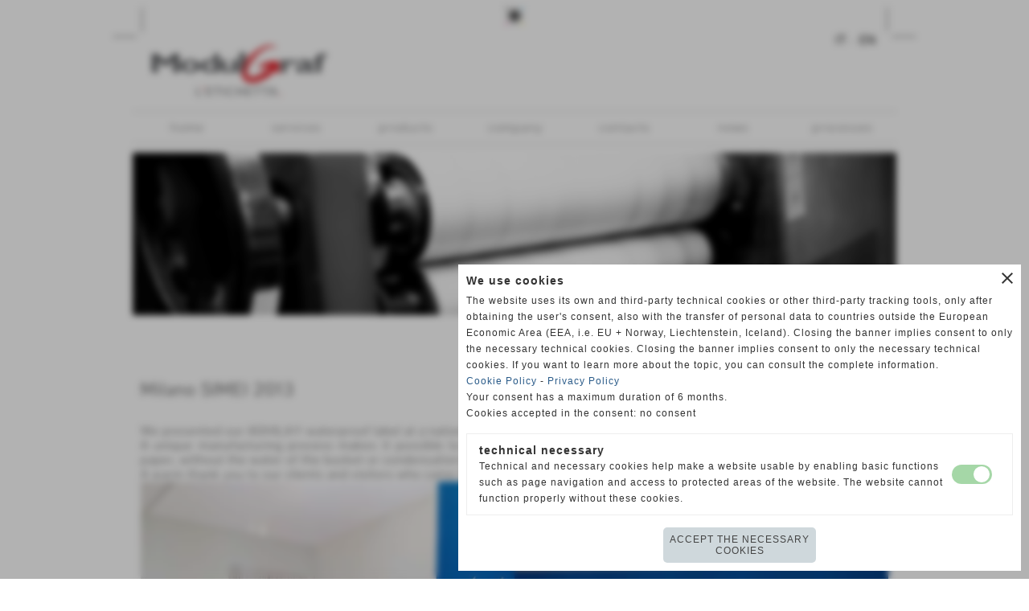

--- FILE ---
content_type: text/html; charset=UTF-8
request_url: https://www.modulgraf.com/Milano-SIMEI-2013.htm
body_size: 6430
content:
<!-- T. scheda: 0.003 -->
<!-- T. newsscheda: 0.019 -->
<!DOCTYPE html>
<html lang="en">
<head>
<title>Milano SIMEI 2013</title>
<meta charset="utf-8">
<meta name="description" content="Abbiamo presentato in anteprima nazionale l’etichetta idrodinamica denominata ADHILA&reg;.Una lavorazione unica che permette di mantenere inalterata l’etichetta ade">
<meta name="keywords" content="Le nostre novit&agrave;">
<link rel="canonical" href="https://www.modulgraf.com/Milano-SIMEI-2013.htm"><meta http-equiv="Content-Security-Policy" content="upgrade-insecure-requests">
<meta property="og:author" content="www.modulgraf.com">
<meta property="og:publisher" content="www.sitoper.it">
<meta name="generator" content="www.sitoper.it">
<meta name="robots" content="max-snippet:-1,max-image-preview:standard,max-video-preview:30">
<link rel="stylesheet preload" as="style" type="text/css" href="https://www.modulgraf.com/fonts/material-icons/material-icons.css">
<link rel="stylesheet preload" as="style" type="text/css" href="https://www.server144.h725.net/fonts/alex-brush/alex-brush.css">
<link rel="stylesheet preload" as="style" type="text/css" href="https://www.server144.h725.net/fonts/open-sans/open-sans.css">
<link rel="stylesheet preload" as="style" type="text/css" href="https://www.server144.h725.net/fonts/pontano-sans/pontano-sans.css">
<link rel="stylesheet preload" as="style" type="text/css" href="https://www.server144.h725.net/fonts/roboto/roboto.css">
	
<link href="https://www.modulgraf.com/css_personali/cachestile_larga1_1286.css" rel="stylesheet" type="text/css" media="all">
<meta name="viewport" content="width=device-width, initial-scale=1.0">
<meta name="format-detection" content="telephone=no">

		
<style>

			
	/* sfondo singolo */
	@media all and (min-width: 1000px) {
		body {
		    background-image: url("https://www.modulgraf.com/foto/grandi/002.jpg") !important;
		    background-attachment: scroll !important;
		    background-position: top center !important;
		    background-repeat: no-repeat !important;
		    background-size: auto !important;
		    background-color: #ffffff !important;
		}
	}
</style>
<script src="https://www.modulgraf.com/js/jquery.js"></script>
<script src="https://www.modulgraf.com/js/datatimepicker/jquery.ui.timepicker.js?v=0.3.2" defer></script>
<link href="https://www.modulgraf.com/js/datatimepicker/jquery.ui.timepicker.css?v=0.3.2" rel="stylesheet" type="text/css"/>
<script src="https://www.modulgraf.com/js/jquery.ui.core.js"></script>
<script src="https://www.modulgraf.com/js/datatimepicker/jquery.ui.datepicker.js" defer></script>
<link rel="stylesheet" href="https://www.modulgraf.com/js/jquery-ui.css">

<script src="https://www.modulgraf.com/js/libvarie.js?lu=30012026161823"></script>
<script src="https://www.modulgraf.com/js/cookie/cookie.php?lu=30012026161823" defer></script>
<script src="https://www.modulgraf.com/js/defer.php?lu=30012026161823" defer></script>
<script src="https://www.modulgraf.com/js/menu.php?lu=30012026161823" defer></script>
<script src="https://www.modulgraf.com/js/carrello.php?lu=30012026161823" defer></script>

<link rel="stylesheet preload" as="style" type="text/css" href="https://www.modulgraf.com/js/slideshow/slideshow_css.php?lu=30012026161823">
<script src="https://www.modulgraf.com/js/slideshow/slideshow_js.php?lu=30012026161823" defer></script>

<link rel="stylesheet preload" as="style" type="text/css" href="https://www.modulgraf.com/js/slideshow2.0/slideshow_css.php?lu=30012026161823">
<script src="https://www.modulgraf.com/js/slideshow2.0/slideshow_js.php?lu=30012026161823" defer></script>

<link rel="stylesheet preload" as="style" type="text/css" href="https://www.modulgraf.com/js/calendario/calendario.css?lu=30012026161823">
<script src="https://www.modulgraf.com/js/calendario/calendario.js?lu=30012026161823" defer></script>

<link rel="stylesheet preload" as="style" type="text/css" href="https://www.modulgraf.com/js/boxscorrimento/boxscorrimento_css.php">
<script src="https://www.modulgraf.com/js/boxscorrimento/boxscorrimento_js.php?lu=30012026161823" defer></script>

<link rel="stylesheet preload" as="style" type="text/css" href="https://www.modulgraf.com/lightbox/lightbox_css.php?lu=30012026161823">
<script src="https://www.modulgraf.com/lightbox/lightbox.js?lu=30012026161823" defer></script>

<script src="https://www.modulgraf.com/js/inviaamico/inviaamico.js?lu=30012026161823" defer></script>

<!--Per rendere il sistema dei video di sfondo funzionante anche su explorer NON ELIMINARE LACIARE COSI-->
<!--[if lt IE 9]>
<script>
document.createElement('video');
</script>
<![endif]-->


<!-- NON SONO UN MODELLO -->	<script>
		var $jQCheckCampoAggiuntivo = jQuery.noConflict();
		
		$jQCheckCampoAggiuntivo(document).ready(function (index){
			
			$jQCheckCampoAggiuntivo("form[id^='moduloOrdine']").submit(function(index) {
				
				var selettore=$jQCheckCampoAggiuntivo(this).attr('id');
				var array=selettore.split('moduloOrdine');
				var trovate2=true;
				var patternemail = new RegExp(/^(("[\w-+\s]+")|([\w-+]+(?:\.[\w-+]+)*)|("[\w-+\s]+")([\w-+]+(?:\.[\w-+]+)*))(@((?:[\w-+]+\.)*\w[\w-+]{0,66})\.([a-z]{2,6}(?:\.[a-z]{2})?)$)|(@\[?((25[0-5]\.|2[0-4][\d]\.|1[\d]{2}\.|[\d]{1,2}\.))((25[0-5]|2[0-4][\d]|1[\d]{2}|[\d]{1,2})\.){2}(25[0-5]|2[0-4][\d]|1[\d]{2}|[\d]{1,2})\]?$)/i);
				var patterndate = new RegExp(/(?:0[1-9]|[12][0-9]|3[01])\/(?:0[1-9]|1[0-2])\/(?:19|20\d{2})/);
				
				$jQCheckCampoAggiuntivo("#moduloOrdine"+array[1]+" div[id^='ordinedatoaggiuntivovis_']").each(function (index, value) { 
					
					if(
						(!$jQCheckCampoAggiuntivo(this).find('input').val() || $jQCheckCampoAggiuntivo(this).find('input').val()=='undefined') && 
						(!$jQCheckCampoAggiuntivo(this).find('select').val() || $jQCheckCampoAggiuntivo(this).find('select').val()=='undefined') && 
						(!$jQCheckCampoAggiuntivo(this).find('textarea').val() || $jQCheckCampoAggiuntivo(this).find('textarea').val()=='undefined')
					)
					{
						trovate2=false;
					}
					else
					{
						//controllo i dati inseriti se email o data
						if($jQCheckCampoAggiuntivo(this).find('input').attr("id"))
						{
							var tipocampo = $jQCheckCampoAggiuntivo(this).find('input').attr("id").split('_');
							if(tipocampo[0]=='campoemail') 
							{
								if(!patternemail.test( $jQCheckCampoAggiuntivo(this).find('input').val() ))
								{
									trovate2=false;
								}								
							}
							else if(tipocampo[0]=='campodata')
							{
								if(!patterndate.test( $jQCheckCampoAggiuntivo(this).find('input').val() ))
								{
									trovate2=false;
								}
							}
						}						
					}													
				});
				
				if(!trovate2)
					{
					$jQCheckCampoAggiuntivo("#moduloOrdine"+array[1]+" #avvisocampiaggiuntivicomprasubito"+array[1]).show();
					return false;
					}
				else
					{
					$jQCheckCampoAggiuntivo("#moduloOrdine"+array[1]+" #avvisocampiaggiuntivicomprasubito"+array[1]).hide();
					}
			});
		});
	</script>
	
		
	
<style>


@media all and (min-width: 1000px) {
	#box46 .tab02 {
		width: 100%;
	}
	
	#box46 .tab01 {
		position: relative;
		overflow: hidden;
	}
}</style>
<!-- foglio stampa -->
<link rel="stylesheet" href="https://www.modulgraf.com/css/stampa.css" media="print"> 

<!-- T. intestazionecss: 0.007 -->
	
<meta property="og:title" content="Milano SIMEI 2013" />
<meta property="og:type" content="article" />
<meta property="og:url" content="https://www.modulgraf.com/Milano-SIMEI-2013.htm" />
<meta property="og:description" content="Abbiamo presentato in anteprima nazionale l’etichetta idrodinamica denominata ADHILA&reg;.Una lavorazione unica che permette di mantenere inalterata l’etichetta ade" />
<!-- img meta: simei2013grande.jpg --><!-- 3 -->
<meta property="og:image" content="https://www.modulgraf.com/foto/grandi/simei2013grande.jpg" />
<meta name="twitter:image" content="https://www.modulgraf.com/foto/grandi/simei2013grande.jpg" />
<meta name="twitter:image:alt" content="" />
<meta property="og:image:type" content="image/jpg" />
<meta property="og:image:width" content="960" />
<meta property="og:image:height" content="640" />

<meta name="twitter:card" content="summary_large_image">
<meta name="twitter:creator" content="@modulgraf.com" />
<meta name="twitter:site" content="@modulgraf.com">
<meta name="twitter:title" content="Milano SIMEI 2013">
<meta name="twitter:description" content="Abbiamo presentato in anteprima nazionale l’etichetta idrodinamica denominata ADHILA&reg;.Una lavorazione unica che permette di mantenere inalterata l’etichetta ade">
<meta name="twitter:domain" content="www.modulgraf.com"></head>
<body id="news-scheda-6" class="">
	<a href="#contenuto-main" class="skip-link">Skip to main content</a>
<!-- inizio oggetti liberi body --><!-- fine oggetti liberi body -->		<div class="sopra-testa"><div class="div-lingue-contenitore"><div class="div-lingue-contenuto"><a href="http://www.modulgraf.it" title="italiano">IT</a> - <a href="http://www.modulgraf.com" title="english">EN</a></div></div>
		
	<div id="sfondo-sito">
		<div id="data-ora">31 Gennaio 2026</div>
		
	<div id="accessoriofisso01"></div><div id="accessoriofisso02"></div><div id="accessorio-iniziosito"></div>
	<header id="testa" role="banner">
	    <div id="testa-interna"><!-- inizio oggetti liberi testa -->
<!-- fine oggetti liberi testa --><!-- no cache -->
<div class="box-generico ridotto "  id="box50">    
    <div class="boxContenuto">
		<div class="tab01">
		
			<!-- tab01 corpo -->
			<div class="tab01-corpo"><div class="contenitore-tab02">
			<div class="tab02 tab-nudo"><div class="float-left struttura-immagine-sx"><div class="immagine align-left"><span class="nascosto">[</span><a href="http://www.modulgraf.com/index.php?c=3" title="http://www.modulgraf.com/index.php?c=3"><img src="/foto/grandi/logo.png" sizes="(min-width: 950px) 950px, 100vw" srcset="/foto/grandi/logo.png 950w" alt="" width="950" height="130"></a><span class="nascosto">]</span>
				<input name="w_immagine_box" id="w_immagine_box_spec_50_1" type="hidden" value="950">
				<input name="h_immagine_box" id="h_immagine_box_spec_50_1" type="hidden" value="130">
				</div></div>
						
						<div class="clear-left"></div>
				</div></div>	
			</div>
		</div>  
    	</div>
</div><!-- T. box 50: 0.006 --><!-- no cache --><!-- menu: 1 | eredita: no | chi eredita:  | tipo: orizzontale -->
	<div id="ancora-menu-orizzontale1-25"></div>
	<nav class="menu-orizzontale" id="menu-orizzontale1-25" style="z-index: 99" data-tipoMenu="orizzontale">
		<div class="menu-orizzontale-riga">
			<ul><li class="menu-orizzontale-tasto">
	<a href="https://www.modulgraf.com/index.php?c=3" title="home" data-urlPulsante="index.php?c=3" data-moduloPulsante="homepage">home</a>
</li><li class="menu-orizzontale-tasto">
	<a href="https://www.modulgraf.com/Servizi.htm" title="Servizi" data-urlPulsante="Servizi.htm" data-moduloPulsante="pagine_aggiuntive">services</a>
</li><li class="menu-orizzontale-tasto">
	<a href="https://www.modulgraf.com/Prodotti.htm" title="Prodotti" data-urlPulsante="Prodotti.htm" data-moduloPulsante="pagine_aggiuntive">products</a>
</li><li class="menu-orizzontale-tasto">
	<a href="https://www.modulgraf.com/Azienda.htm" title="Azienda" data-urlPulsante="Azienda.htm" data-moduloPulsante="pagine_aggiuntive">company</a>
</li><li class="menu-orizzontale-tasto">
	<a href="https://www.modulgraf.com/Contatti-1.htm" title="Contatti" data-urlPulsante="Contatti-1.htm" data-moduloPulsante="pagine_aggiuntive">contacts</a>
</li><li class="menu-orizzontale-tasto">
	<a href="news.htm" title="News" data-urlPulsante="categorie.php?modulo_attuale=news" data-moduloPulsante="news">news</a>
</li><li class="menu-orizzontale-tasto">
	<a href="https://www.modulgraf.com/Processi.htm" title="Processi" data-urlPulsante="Processi.htm" data-moduloPulsante="pagine_aggiuntive">processes</a>
</li>
				</ul>
			</div>
		</nav><!-- T. menu 25 parziale1: 0.000 | parziale2: 0.002 --><!-- T. menu 25: 0.002 --><!-- no cache -->
<div class="box-generico ridotto "  id="box24">    
    <div class="boxContenuto">
		<div class="tab01 tab-nudo"><div class="contenitore-tab02">
			<div class="tab02 tab-nudo"><div class="tab02-area-foto"><div class="immagine align-center"><span class="nascosto">[</span><a href="http://www.modulgraf.com/index.php?c=3" title="http://www.modulgraf.com/index.php?c=3"><img src="/foto/grandi/header_news.jpg" sizes="(min-width: 2000px) 2000px, 100vw" srcset="/foto/piccole/header_news.jpg 1200w, /foto/grandi/header_news.jpg 2000w" alt="" width="2000" height="424"></a><span class="nascosto">]</span>
				<input name="w_immagine_box" id="w_immagine_box_spec_24_1" type="hidden" value="2000">
				<input name="h_immagine_box" id="h_immagine_box_spec_24_1" type="hidden" value="424">
				</div></div>
				</div></div>
		</div>  
    	</div>
</div><!-- T. box 24: 0.003 -->		
	    <!-- CHIUSURA DI testa-interna -->
		</div>
	<!-- CHIUSURA DI testa -->
	</header>
	
	<div id="accessorio-iniziocontenuti"></div>		<div id="corpo-contenitore">
			<div id="corpo-contenuto-paginainterna">
								<div id="contenuti" class="news-scheda scheda">
				
				<main class="pag00" id="contenuto-main" role="main">
										<div class="pag00-testa">
								<div class="titolo">News</div><div class="sottotitolo"><span class="nascosto">course: </span><a href="https://www.modulgraf.com/index.php?c=3" title="back to Home">Home</a> &gt; <a href="news.htm" title="back to News">News</a> &gt; <a href="Le-nostre-novita.htm" title="back to Le nostre novit&agrave;">Le nostre novit&agrave;</a></div>					</div> 
											<div class="pag00-corpo">
																
								<!-- pag01 - contenuti -->
								<article class="pag01">
									
								<header class="pag01-testa"><div class="titolo"><h1>Milano SIMEI 2013</h1></div><div class="sottotitolo"><span class="sottotitolo-data">26-11-2013 11:35</span><span class="sottotitolo-categorie"> - <span class="categorianome"><a href="Le-nostre-novita.htm" title="Le nostre novit&agrave;">Le nostre novit&agrave;</a></span></span></div>
								</header>									<div class="pag01-corpo">
											<div class="testo"><div align="justify">We presented our ADHILA&reg; waterproof label at a national preview.<BR>A unique manufacturing process makes it possible to maintain the properties of adhesive labels in  laid paper or felt-marked paper, without the water of the bucket or condensation causing the paper to wrinkle or come away from the bottle.<BR>A warm thank you to our clients and visitors who came to our booth.</div></div><div class="immagine grande scheda-immagine-sotto" ><div class="galleria-foto">
<div class="lb-galleriafotografica">    
 
        <label for="imagefotogallery6-1" title="zoom">
            <img src="foto/grandi/simei2013grande.jpg" width="" height="" alt="" class="fotodazoomare" title="">
			<input type="hidden" id="datifotogallery6-1" data-pathfoto="foto/grandi/simei2013grande.jpg" data-didascalia="" data-srcset="" data-sizes="" data-width="" data-height="" data-alt="" data-title="">
        </label>
			<input type="hidden" id="lb-maxelementfotogallery6" data-maxelement="1">
	        <div class="lb-overlay" id="overlayimagefotogallery6">	
	            <label for="lb-closefotogallery6">
	                <span class="lb-close">X CLOSE</span>					
					<span class="lb-contenitoreimmagine">					
	    	     		<img src="" srcset="" sizes="" width="" height="" alt="" title="" />
	    				 
	                    <label for="imagefotogallery6" title="<< prev" class="lb-thumbimg">
	                        <span class="lb-prev"><span class="material-icons notranslate">keyboard_arrow_left</span></span>
	                    </label> 
	                    <label for="imagefotogallery6" title="next >>" class="lb-thumbimg">
	                        <span class="lb-next"><span class="material-icons notranslate">keyboard_arrow_right</span></span>
	                    </label>	
					</span>    				
					<span class="lb-didascalia"></span>				
	            </label>            
	        </div>    
<input type="radio" name="lb-galleryfotogallery6" id="lb-closefotogallery6">
</div>  
</div></div>									</div> 	
																	</article>
								<!-- FINE pag01 - contenuti -->								
								<div class="box-paginazione">
												<div class="float-left" style="width: 33%"><a href="40-anni-modulgraf-1982-2022.htm" title="previous tab: 40 Anni Modulgraf 1982-2022">&lt;&lt; precedente</a></div>
										  <div class="float-left visibilita-solo-pc align-center" style="width: 33%">&nbsp;
										  </div>
										  <div class="float-right align-right" style="width: 33%"><a href="Etichetta-anticondensa-ADHILA-SYSTEM.htm" title="next tab: Etichetta anticondensa ADHILA SYSTEM&reg;">successivo &gt;&gt;</a></div><div class="clear-left clear-right"></div></div>					</div>					
				    				</main>	
		    <!-- FINE ZONA DEI CONTENUTI -->
		    </div>
		        
			<div class="cancellatore-corpo"></div>
		</div>
	</div>
	<hr>
	<div id="accessorio-finecontenuti"></div>
<!-- T. schedatemplate: 0.027 -->
<footer id="piede-contenitore" role="contentinfo">
	<!-- inizio oggetti liberi piede -->
<!-- fine oggetti liberi piede -->	
	<div id="piede-contenuto">		
		<!-- no cache -->
<div class="box-dati-azienda largo "  id="box5">    
    <div class="boxContenuto">
		<div class="tab01 tab-nudo">
				<div class="tab02 tab-nudo">
					<div class="tab02-corpo">
						
			<div class="descrizione">
				Modulgraf S.r.l. Unipersonale - V.le dell&acute;Industria, 6 - 56022 Castelfranco di Sotto (Pisa)<BR>Registro Imprese di Pisa, Codice fiscale e partita IVA 01655690509, R.E.A. Pisa n.144370 - Capitale sociale &euro; 50.000,00 int.vers.<BR>Copyright 2010 Modulgraf. All rights reserved.<BR><BR><a href="http://www.modulgraf.com/file/privacy-aggiornata-ok.pdf" target="_blank">Informativa privacy</a><BR><BR>Realizzazione siti web <span class="nascosto">[</span><a href="http://www.sitoper.it" title="SitoPer.it, link aperto in un&acute;altra finestra">www.sitoper.it</a><span class="nascosto">]</span><BR><BR><BR><BR>
			</div>
					</div>
				</div>
		</div>  
    	</div>
</div><!-- T. box 5: 0.001 --><!-- no cache -->
<div class="box-generico largo "  id="box49">    
    <div class="boxContenuto">
		<div class="tab01 tab-nudo"><div class="contenitore-tab02">
			<div class="tab02">	
				
				<!-- tab02 corpo -->
				<div class="tab02-corpo">
						
						<div class="descrizione"><div align="center"><a href="https://www.modulgraf.com/Privacy-Policy.htm" title="Privacy Policy">Privacy Policy</a> - <a href="https://www.modulgraf.com/Informativa-sui-cookies.htm" title="Cookie Policy">Cookie Policy</a> - <a href="https://www.modulgraf.com/accessibility-exemption.htm" title="Accessibility obligation exclusion" rel="nofollow">Accessibility</a></div></div>
						<div class="clear-left"></div>
				</div>
				</div></div>
		</div>  
    	</div>
</div><!-- T. box 49: 0.001 -->		
	</div>
</footer>
		<!-- T. piede: 0.003 -->

<div id="firma" role="region" aria-label="Site credits">
	<a href="https://www.sitoper.it" title="Creazione siti web">Realizzazione siti web www.sitoper.it</a>
</div><div id="windows_confirm_delete">
    <div id="windows_confirm_delete_label"></div>    
    <div id="windows_confirm_delete_button"></div>
</div>
<button type="button" id="tornasu" class="tornasu" aria-label="Back to top">
  <img src="/img/torna-su.png" alt="" aria-hidden="true" role="presentation">
</button>
	<aside id="risoluzioneschermo" style="display: none;">
	<span id="risoluzionedimensione"> × </span><span id="detectmobile">no</span><span id="stilemobileattivo">mobilesi</span> - DetectMobile: no (stile mobile: mobilesi && session windowwidth: )</aside>
<aside id="linguabrowsersitoweb" style="display: none;">
	<div id="linguabrowser"></div>
	<div id="linguasitoweb"></div>
</aside>
	<!--
-->
<div id="area-cookie2021-promemoria" title="Open cookie settings" role="button" tabindex="0" aria-haspopup="dialog" aria-controls="area-cookie2021" aria-label="Open cookie settings"><span class="material-icons notranslate" aria-hidden="true">cookie</span></div>
<div id="area-cookie2021-sfondo" style="display: none;" aria-hidden="true"></div>
<div id="area-cookie2021" style="display: none;" role="dialog" aria-modal="true" aria-labelledby="cookie2021-title" aria-describedby="cookie2021-desc">
	<span id="area-cookie2021-chiudi" class="material-icons notranslate" title="Close the banner and accept necessary cookies" role="button" tabindex="0" aria-label="Close the banner and accept necessary cookies">close</span>
	<div class="area-cookie2021-contenuto">	
		<div class="area-cookie2021-contenuto-titolo" id="cookie2021-title">We use cookies</div>		
		<div class="area-cookie2021-contenuto-info" id="cookie2021-desc">
			<div>The website uses its own and third-party technical cookies or other third-party tracking tools, only after obtaining the user's consent, also with the transfer of personal data to countries outside the European Economic Area (EEA, i.e. EU + Norway, Liechtenstein, Iceland). Closing the banner implies consent to only the necessary technical cookies. Closing the banner implies consent to only the necessary technical cookies. If you want to learn more about the topic, you can consult the complete information.</div>
			<div><a href="Informativa-sui-cookies.htm" title="Cookie Policy" rel="nofollow">Cookie Policy</a> - <a href="Privacy-Policy.htm" title="Privacy Policy" rel="nofollow">Privacy Policy</a></div>
			<div id="statoconsensocookiebanner">Your consent has a maximum duration of 6 months.<BR>Cookies accepted in the consent: no consent<BR></div>
		</div>		
		<div class="area-cookie2021-contenuto-dettagli">
			<div class="area-cookie2021-contenuto-dettagli-cookie" style="display: block;">					
				<div class="area-cookie2021-contenuto-dettagli-cookie-blocco">
					<div class="area-cookie2021-contenuto-dettagli-cookie-blocco-info">
						<div class="area-cookie2021-contenuto-dettagli-cookie-blocco-nome" id="nome_necessary">
							technical necessary
						</div>
						<div class="area-cookie2021-contenuto-dettagli-cookie-blocco-descrizione" id="desc_necessary">
							Technical and necessary cookies help make a website usable by enabling basic functions such as page navigation and access to protected areas of the website. The website cannot function properly without these cookies.
						</div>
					</div>
					<div class="area-cookie2021-contenuto-dettagli-cookie-blocco-consenso" aria-disabled="true" role="presentation" aria-hidden="true">
						<input type="checkbox" id="label_consensocookienecessary" aria-describedby="nome_necessary desc_necessary" aria-label="technical necessary (not editable)" disabled checked>
						<label for="label_consensocookienecessary" class="interruttore sbiadito" title="technical necessary">
							<span class="nascosto">technical necessary (not editable)</span>
							<span class="interruttoreslider round disabilitato" aria-hidden="true"></span>
						</label>						
					</div>
				</div>	
			</div>		
		</div>		
		<div class="area-cookie2021-contenuto-pulsanti">
			<div id="area-cookie2021-necessari" class="bottone bottone-p bottone-cookie2021" title="Accept the necessary cookies" role="button" tabindex="0" aria-label="Accept the necessary cookies">Accept the necessary cookies</div>
		</div>
	</div>	
</div></div>
<div id="accessorio-finepiede"></div>
<!-- 51t0p3r-51am0-1-p1u-b3ll1 | /Milano-SIMEI-2013.htm | /scheda.php?par=Milano-SIMEI-2013 | news_scheda.php?idnews=6 | 81.4.100.235 | OK-TESTONE | 0.056 | PHP 7.2.24 -->
	<input type="hidden" id="requestUriDoveSono" name="requestUriDoveSono" value="Milano-SIMEI-2013.htm">
	<input type="hidden" id="phpSelfDoveSono" name="phpSelfDoveSono" value="scheda.php">
	<input type="hidden" id="phpSelfDoveSono2" name="phpSelfDoveSono2" value="news_scheda.php">
	<input type="hidden" id="queryStringDoveSono" name="queryStringDoveSono" value="par=Milano-SIMEI-2013">
	<input type="hidden" id="queryStringDoveSono2" name="queryStringDoveSono2" value="idnews=6">
	<input type="hidden" id="moduloDoveSono" name="moduloDoveSono" value="news">
	<input type="hidden" id="array_menu_dedicato_dipendedasezione" name="array_menu_dedicato_dipendedasezione" value=""></body>
</html>
<!--FINEA-->
<!--FINEB-->